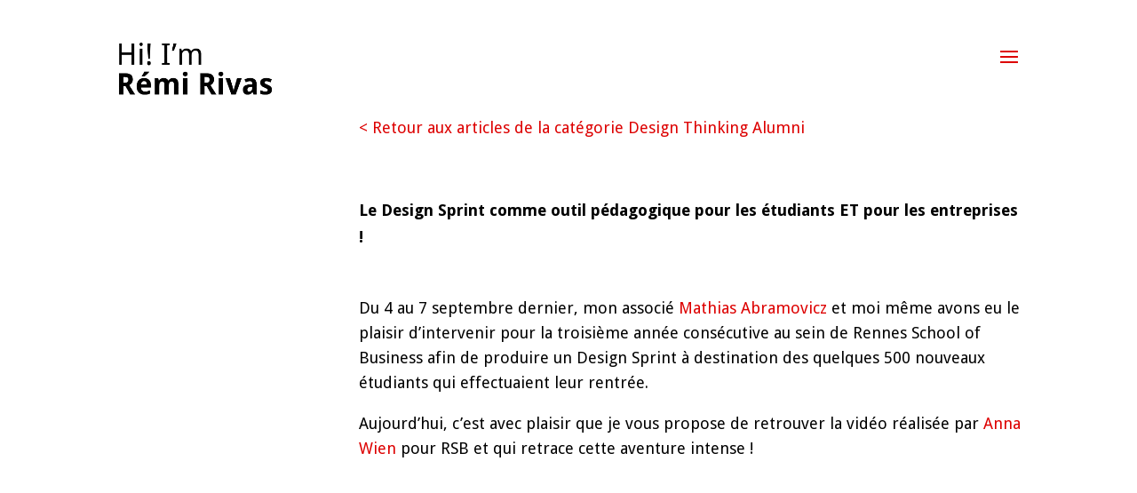

--- FILE ---
content_type: text/css
request_url: https://www.remirivas.com/wp-content/et-cache/1915/et-core-unified-deferred-1915.min.css?ver=1768076538
body_size: 123
content:
.et_pb_text_0,.et_pb_text_1{font-family:'Droid Sans',sans-serif;font-size:18px}.et_pb_text_0 h1,.et_pb_text_1 h1{font-family:'Droid Sans',sans-serif;font-size:18px;line-height:1.7em}.et_pb_post_title_0 .et_pb_title_container h1.entry-title,.et_pb_post_title_0 .et_pb_title_container h2.entry-title,.et_pb_post_title_0 .et_pb_title_container h3.entry-title,.et_pb_post_title_0 .et_pb_title_container h4.entry-title,.et_pb_post_title_0 .et_pb_title_container h5.entry-title,.et_pb_post_title_0 .et_pb_title_container h6.entry-title{font-family:'Droid Sans',sans-serif;font-weight:700;font-size:18px;line-height:1.7em}.et_pb_post_title_0 .et_pb_title_container .et_pb_title_meta_container,.et_pb_post_title_0 .et_pb_title_container .et_pb_title_meta_container a,.et_pb_text_2 h1,.et_pb_text_3 h1{font-size:18px;line-height:1.7em}.et_pb_text_2,.et_pb_text_3{font-size:18px}.et_pb_posts_nav.et_pb_post_nav_0 span a,.et_pb_posts_nav.et_pb_post_nav_0 span a span{font-family:'»Droid',sans-serif;font-size:0»18&Prime;}@media only screen and (max-width:980px){.et_pb_section_0.et_pb_section{padding-top:50px;padding-right:0px;padding-bottom:50px;padding-left:0px}}@media only screen and (min-width:768px) and (max-width:980px){.et_pb_divider_0{display:none!important}}@media only screen and (max-width:767px){.et_pb_divider_0{display:none!important}}

--- FILE ---
content_type: text/plain
request_url: https://www.google-analytics.com/j/collect?v=1&_v=j102&a=880076912&t=pageview&_s=1&dl=https%3A%2F%2Fwww.remirivas.com%2F2018%2F11%2F20%2Fdesign-sprint-outil-pedagogique-etudiants-entreprises%2F&ul=en-us%40posix&dt=Le%20Design%20Sprint%20comme%20outil%20p%C3%A9dagogique%20pour%20les%20%C3%A9tudiants%20ET%20pour%20les%20entreprises%20!%20%7C%20Hi!%20I%27m%20R%C3%A9mi%20Rivas.%20I%20promote%20design%20thinking%20into%20organizations.&sr=1280x720&vp=1280x720&_u=IEBAAEABAAAAACAAI~&jid=1497885364&gjid=2071490860&cid=872855418.1769657868&tid=UA-81622849-1&_gid=931832800.1769657868&_r=1&_slc=1&z=1590340974
body_size: -449
content:
2,cG-LTRFEB4VW0